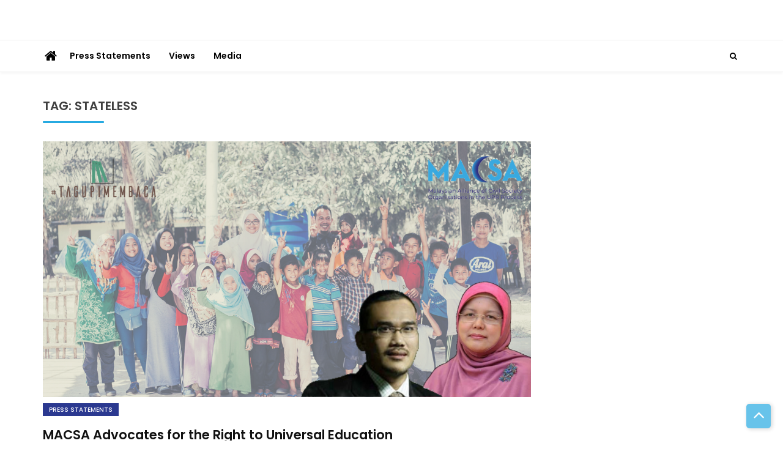

--- FILE ---
content_type: text/css
request_url: https://macsa.com.my/wp-content/themes/ultra-lite/style.css?ver=6.5.7
body_size: 1443
content:
/*
Theme Name: Ultra Lite
Theme URI: https://wpoperation.com/themes/ultra-lite/
Template: ultra-seven
Author: WPoperation
Author URI: http://wpoperation.com/
License:      GNU General Public License v3 or later
License URI:   http://www.gnu.org/licenses/gpl-3.0.html
Description: Create flexible news,magazine,blog and travel diaries with easy drag & drop page builder within minutes. It's now easy to share your ideas through your posts without any hassle.
Tags: right-sidebar,left-sidebar,custom-background, custom-menu, featured-images, threaded-comments, translation-ready,custom-logo, footer-widgets,blog,post-formats,sticky-post,theme-options,news
Version: 1.0.4
Text Domain:  ultra-lite 


Ultra Lite is a WordPress Theme, 
Copyright (C) 2019, WPoperation
Ultra Lite is distributed under the terms of the GNU GPL

This program is free software, you can redistribute it and/or modify it under the terms of the GNU General Public License as published by the Free Software Foundation; either version 2 of the License, or (at your option) any later version.
This program is distributed in the hope that it will be useful, but WITHOUT ANY WARRANTY; without even the implied warranty of MERCHANTABILITY or FITNESS FOR A PARTICULAR PURPOSE. See the GNU General Public License for more details.
You should have received a copy of the GNU General Public License along with this program; if not, write to the Free Software Foundation, Inc., 51 Franklin Street, Fifth Floor, Boston, MA 02110-1301, USA.
http://www.gnu.org/licenses/gpl-3.0.txt


*/
body, button, input, select, optgroup, textarea {
    font-family: Poppins;
    font-size: 13px;
    font-weight: 500;
}

h1, h2, h3, h4, h5, h6,
h2.widget-title, 
.ultra-related-wrapper.slide .related-title, .related.products h2 {
    font-weight: 600;
}
.ultra-custom-header.fixed {
    position: fixed;
    z-index: 99999;
    width: 100% !important;
    top: 0;
    left: 0;
    background: #fff;
    -webkit-animation-duration: 0.5s;
    animation-duration: 0.5s;
    -webkit-animation-fill-mode: both;
    animation-fill-mode: both;
    -webkit-animation-name: fadeIn;
    animation-name: fadeIn;
}
.current-date{
    color: #fff;
}

.elementor-widget-wrap .ultra-block-wrapper{
    margin: 0;
}

.ultra-block-wrapper .single-post .post-thumb .cat-wrap {
    left: unset;
    right: 10px;
}

.ultra-block-wrapper.grid-post-list.layout-1 .single-post{
    margin-bottom: 35px;
}

.home .post-author img {
    display: block;
    
}

.post-meta span.author a:before{
    content: none !important;
}
.post-meta .post-author{
    margin: 0 !important;
}

.post-meta span.author > a{
    padding: 0 !important;
    display: flex;
    flex-wrap: wrap;
    align-items: center;
}
.post-meta .post-author .author{
    display: inline-block;
    vertical-align: middle;
    margin-right: 12px;
}
.post-meta .post-author .author-img{
    height: 30px;
    width: 30px;
    margin-right: 5px;
}
.post-meta .post-author .author-img img{
	border-radius: 50%;
}
.widget_ultra_seven_posts_list .post-meta .post-author .author-img{
    height: 15px;
    width: 15px;
}
/* Ticker */
.ticker-item .date{
	margin-right: 15px;
}
.arrow-vertical .ticker-wrap button.slick-arrow {
    top: -24px;
    z-index: 9999;
}
span.post-date:before {
    position: absolute;
    content: '';
    font-family: FontAwesome;
    font-size: 12px;
    left: 16px;
    top: 42px;
}
span.post-date:before {
    content: '\f017';
}
span.post-date {
    display: block;
    font-size: 12px;
    margin-left: 16px;
}

#ultra-go-top{
	border-radius: none;
    -webkit-box-shadow: 2px 1px 7px 0px rgba(27, 24, 24, 0.28);
    box-shadow: 2px 1px 7px 0px rgba(27, 24, 24, 0.28);
}
.site-footer{
    margin-top: 30px;
}
.site-footer .footer-widgets-wrap {
    padding: 25px 0;
}

.blog .secondary {
    margin-top: 73px;
}

.box-search-content .btn-search {
    padding: 0 !important;
    height: 0 !important;
    color: #fff !important;
}
.box-search-content .btn-search i {
	font-size: 20px !important;
}

.header-right .wpopea-hamburger {
    height: 20px;
    padding-left: 2px;
    width: 20px;
}
.header-right  .wpopea-menu-toggle .wpopea-hamburger .wpopea-hamburger-box .wpopea-hamburger-inner:after {
	bottom: -5px;
}
.header-right  .wpopea-menu-toggle .wpopea-hamburger .wpopea-hamburger-box .wpopea-hamburger-inner:before {
	top: -5px;
}
.header-right  .wpop-search-box.wpop-search-style-5 .btn-search i{
	font-size: 14px;
}


/*Preloader18*/

#loading18 #loading-center {
    width: 100%;
    height: 100%;
    position: relative;
}
#loading18 #loading-center-absolute {
    position: absolute;
    left: 50%;
    top: 50%;
    height: 100px;
    width: 50px;
    margin-top: -50px;
    margin-left: -25px;
}
#loading18 .object {
    width: 50px;
    height: 8px;
    margin-bottom: 15px;
    background-color: #e54e54;
    -webkit-animation: animate18 0.8s infinite;
    animation: animate18 0.8s infinite;
}
#loading18 #object_two {
    -webkit-animation-delay: 0.2s;
    animation-delay: 0.2s;
}
#loading18 #object_four {
    -webkit-animation-delay: 0.2s;
    animation-delay: 0.2s;
}
@-webkit-keyframes animate18 {
    50% {
        -ms-transform: translate(50%, 0);
        -webkit-transform: translate(50%, 0);
        transform: translate(50%, 0);
    }
}
@keyframes animate {
    50% {
        -ms-transform: translate(50%, 0);
        -webkit-transform: translate(50%, 0);
        transform: translate(50%, 0);
    }
}